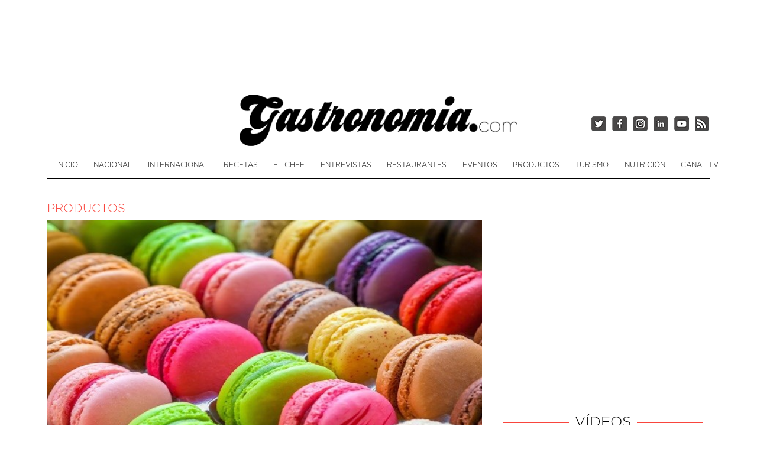

--- FILE ---
content_type: text/html; charset=UTF-8
request_url: http://argentina.gastronomia.com/noticia/7347/macarons-el-revival-de-un-bocado-con-mucha-historia
body_size: 5774
content:
 <!DOCTYPE html><!--[if lt IE 7]><html class="no-js lt-ie9 lt-ie8 lt-ie7" lang="es"><![endif]--><!--[if IE 7]><html class="no-js lt-ie9 lt-ie8" lang="es"><![endif]--><!--[if IE 8]><html class="no-js lt-ie9" lang="es"><![endif]--><html lang="es"><head><meta charset="utf-8"><title>Macarons el revival de un bocado con mucha historia - Gastronomia.com Argentina</title><meta name="description" lang="es" content="Asociación Pastelería Artesanal Argentina, pastelería francesa, " /><meta name="keywords" lang="es" content="macarons,ueso rallado, canela , azafrán " /><link rel="canonical" href="https://argentina.gastronomia.com/noticia/7347/macarons-el-revival-de-un-bocado-con-mucha-historia" /><meta name="language" content="spanish" /><link rel="shortcut icon" href="/bundles/frontend/images/favicon.ico" /><meta name="HandheldFriendly" content="True" /><meta name="MobileOptimized" content="320" /><meta name="viewport" content="width=device-width, maximum-scale=1.0, user-scalable=yes, initial-scale=1" /><meta property="og:type" content="website" /><meta property="og:url" content="https://argentina.gastronomia.com/noticia/7347/macarons-el-revival-de-un-bocado-con-mucha-historia" /><meta property="og:title" content="Macarons el revival de un bocado con mucha historia" /><meta property="og:type" content="article" /><meta property="og:description" content="La Asociación Pastelería ARtesanal Argentina nos cuenta que estos tiernos bocaditos fueron producto del descubrimiento de dos monjas benedictinas que recidían en la ciudad de Nancy, quienes los elaboraron hasta que al estallar la revolución francesa la orden religiosa quedó disuelta." /><meta property="og:site_name" content="Gastronomia.com" /><meta property="og:image" content="https://argentina.gastronomia.com/media/cache/noticia_grande/uploads/noticias/Macarons.bWQwcFNCS05SVmxNalN6QS8vMTUwMTgwOTc4OS8.jpg" /><meta property="og:image:width" content="595" /><meta property="og:image:height" content="300" /><meta name="twitter:card" content="summary_large_image" /><meta name="twitter:title" content="Macarons el revival de un bocado con mucha historia" /><meta name="twitter:description" content="La Asociación Pastelería ARtesanal Argentina nos cuenta que estos tiernos bocaditos fueron producto del descubrimiento de dos monjas benedictinas que recidían en la ciudad de Nancy, quienes los elaboraron hasta que al estallar la revolución francesa la orden religiosa quedó disuelta." /><meta name="twitter:image" content="https://argentina.gastronomia.com/media/cache/noticia_grande/uploads/noticias/Macarons.bWQwcFNCS05SVmxNalN6QS8vMTUwMTgwOTc4OS8.jpg" /><meta name="twitter:site" content="@Gastronomia_com"><link rel="preload" href="/static/main202511211224.css" as="style" /><link rel="stylesheet" href="/static/main202511211224.css" media="print" onload="this.media='all'" /><link rel="stylesheet" href="/static/front202511211224.css" /></head><body class="detallenoticia"><div class="ad-leaderboard ad-superleaderboard rshide"><script async src="https://pagead2.googlesyndication.com/pagead/js/adsbygoogle.js?client=ca-pub-3466680705897878"
       crossorigin="anonymous"></script><ins class="adsbygoogle" style="display:inline-block;width:970px;height:90px" data-ad-client="ca-pub-3466680705897878" data-ad-slot="8173286648"></ins><script>(adsbygoogle = window.adsbygoogle || []).push({});</script></div><div class="container"><header id="header" class="row"><div class="container"><div class="rslogo"><div id="logo"><a href="/"><img src="/bundles/frontend/images/logo-gastronomia.png" alt="Gastronomia.com Argentina - Toda la gastronomía y recetas de cocina." /></a><div class="span-siguenos text-right"><div class="siguenos rss"><a href="/rss" title="RSS" aria-label="RSS" target="_blank"></a></div><div class="siguenos youtube"><a href="https://www.youtube.com/user/gastronomiacom" title="Síguenos en Youtube" aria-label="Síguenos en Youtube" target="_blank"></a></div><div class="siguenos linkedin"><a href="https://www.linkedin.com/company/gastronomia-com" title="Síguenos en LinkedIn" aria-label="Síguenos en LinkedIn" target="_blank"></a></div><div class="siguenos instagram"><a href="https://www.instagram.com/gastronomia.com_tv/" title="Síguenos en Instagram" aria-label="Síguenos en Instagram" target="_blank"></a></div><div class="siguenos facebook"><a href="https://www.facebook.com/gastronomiaargentina0/" title="Síguenos en Facebook" aria-label="Síguenos en Facebook" target="_blank"></a></div><div class="siguenos twitter"><a href="https://twitter.com/Arg_Gastronomia" title="Síguenos en Twitter" aria-label="Síguenos en Twitter" target="_blank"></a></div></div></div></div></div></header><button type="button" class="btn btn-navbar rsnavbutton" data-toggle="collapse" data-target=".nav-collapse"><span class="icon-bar"></span><span class="icon-bar"></span><span class="icon-bar"></span></button><div class="rsnavbar"><div class="rsnav"><div class="rsnavclose">x</div><ul><ul><li class=""><a class="portada" href="/">Inicio</a></li><li class=""><a href="/nacional">Nacional</a></li><li class=""><a href="/internacional">Internacional</a></li><li class=""><a href="/recetas-de-cocina">Recetas</a></li><li class=""><a href="/el-chef">El Chef</a></li><li class=""><a href="/entrevistas">Entrevistas</a></li><li class=""><a href="/restaurantes">Restaurantes</a></li><li class=""><a href="/eventos">Eventos</a></li><li class="active"><a href="/productos">Productos</a></li><li class=""><a href="/turismo">Turismo</a></li><li class=""><a href="/nutricion">Nutrición</a></li><li><a href="/videos" class="enlace-seccion videos" style="border-right:0" title="Canal TV">Canal TV</a></li></ul></div></div><div class="navbar"><div class="navbar-inner"><ul class="nav"><li class=""><a class="portada" href="/">Inicio</a></li><li class=""><a href="/nacional">Nacional</a></li><li class=""><a href="/internacional">Internacional</a></li><li class=""><a href="/recetas-de-cocina">Recetas</a></li><li class=""><a href="/el-chef">El Chef</a></li><li class=""><a href="/entrevistas">Entrevistas</a></li><li class=""><a href="/restaurantes">Restaurantes</a></li><li class=""><a href="/eventos">Eventos</a></li><li class="active"><a href="/productos">Productos</a></li><li class=""><a href="/turismo">Turismo</a></li><li class=""><a href="/nutricion">Nutrición</a></li><li><a href="/videos" class="enlace-seccion videos" style="border-right:0" title="Canal TV">Canal TV</a></li></ul></div></div><div class="row rscontenido"><div class="span12 " id="page-content"><div class="row"><div class="noticia"><div class="not-data"><div class="not-canal"><a href="/productos">Productos</a></div></div></div><div class="span8 noticia-grande no-margin-left"><article class="noticia" itemscope itemtype="http://schema.org/NewsArticle"><div class="noticia-imagen"><img src="/media/cache/noticia_grande/uploads/noticias/Macarons.bWQwcFNCS05SVmxNalN6QS8vMTUwMTgwOTc4OS8.jpg" alt="Macarons el revival de un bocado con mucha historia" /></div><meta content="https://argentina.gastronomia.com/media/cache/noticia_media/uploads/noticias/Macarons.bWQwcFNCS05SVmxNalN6QS8vMTUwMTgwOTc4OS8.jpg" itemprop="thumbnailUrl" /><meta content="https://argentina.gastronomia.com/media/cache/noticia_grande/uploads/noticias/Macarons.bWQwcFNCS05SVmxNalN6QS8vMTUwMTgwOTc4OS8.jpg" itemprop="image" /><div id="social"><div class="siguenos facebook"><a href="https://www.facebook.com/share.php?u=https://argentina.gastronomia.com/noticia/7347/macarons-el-revival-de-un-bocado-con-mucha-historia" title="Compartir en Facebook" aria-label="Compartir en Facebook" target="_blank"></a></div><div class="siguenos twitter"><a href="https://twitter.com/share?url=https://argentina.gastronomia.com/noticia/7347/macarons-el-revival-de-un-bocado-con-mucha-historia&amp;Macarons el revival de un bocado con mucha historia&amp;via=Gastronomia_com" title="Compartir en Twitter" aria-label="Compartir en Twitter" target="_blank"></a></div><div class="siguenos linkedin"><a href="https://www.linkedin.com/cws/share?url=https://argentina.gastronomia.com/noticia/7347/macarons-el-revival-de-un-bocado-con-mucha-historia" title="Compartir en LinkedIn" aria-label="Compartir en LinkedIn" target="_blank"></a></div></div><h1>Macarons el revival de un bocado con mucha historia</h1><div class="row clearfix"><div class="not-noticia" itemprop="articleBody"><p>La Asociaci&oacute;n Pasteler&iacute;a Artesanal Argentina nos cuenta que estos tiernos bocaditos fueron producto del descubrimiento de dos monjas benedictinas que recid&iacute;an en la ciudad de Nancy, quienes los elaboraron hasta que al estallar la revoluci&oacute;n francesa la orden religiosa qued&oacute; disuelta. &nbsp;</p><p></p><div class="ad-leaderboard-noticia rshide"><script async src="https://pagead2.googlesyndication.com/pagead/js/adsbygoogle.js?client=ca-pub-3466680705897878"
          crossorigin="anonymous"></script><ins class="adsbygoogle" style="display:inline-block;width:728px;height:90px" data-ad-client="ca-pub-3466680705897878" data-ad-slot="1264704306"></ins><script>(adsbygoogle = window.adsbygoogle || []).push({});</script></div><div class="ad-leaderboard-noticia-rs rsshow"><script async src="https://pagead2.googlesyndication.com/pagead/js/adsbygoogle.js?client=ca-pub-3466680705897878"
          crossorigin="anonymous"></script><ins class="adsbygoogle" style="display:block" data-ad-client="ca-pub-3466680705897878" data-ad-slot="1441632428" data-ad-format="auto" data-full-width-responsive="true"></ins><script>(adsbygoogle = window.adsbygoogle || []).push({});</script></div><br /><p>Corr&iacute;an tiempos dif&iacute;ciles cuando estos peque&ntilde;os bocados integrados por almendras, huevos y az&uacute;car con una sola cara o tapa, salieron a la luz. Incluso, algunas cr&oacute;nicas dan cuenta que inicialmente solo se trataba de una tarta, pasando a ser una especie de potaje a partir del siglo XVII que se com&iacute;a con queso rallado, canela y azafr&aacute;n, conocido como &ldquo;macaroni&rdquo;.</p><p></p><p>El tiempo fue transcurriendo y a mediados del siglo XX, el pastelero franc&eacute;s Pierre Desfontaines, primo de Louis Ernest Ladure&eacute;, tuvo la idea de juntar dos de estas tapas y rellenarlas con sabrosas ganaches.</p><p></p><p>Hoy como ayer, los macarrones son un verdadero cl&aacute;sico de la pasteler&iacute;a artesanal argentina que pod&eacute;s conseguir en cualquier pasteler&iacute;a o confiter&iacute;a, preparados sin aditivos artificiales y con materia prima de alt&iacute;sima calidad.</p></p></div></div><br /><br /><div class="row clearfix"><hr><div class="pull-right"><div class="valoration"><i id="star-noticia-7347-1" class="valorar-star icon-star-empty"></i><i id="star-noticia-7347-2" class="valorar-star icon-star-empty"></i><i id="star-noticia-7347-3" class="valorar-star icon-star-empty"></i><i id="star-noticia-7347-4" class="valorar-star icon-star-empty"></i><i id="star-noticia-7347-5" class="valorar-star icon-star-empty"></i></div><br />&nbsp; </div></div></article></div><div class="span4 no-margin-left lateral"><div class="ad-ultimas-noticias rshide"><script async src="https://pagead2.googlesyndication.com/pagead/js/adsbygoogle.js?client=ca-pub-3466680705897878"
          crossorigin="anonymous"></script><ins class="adsbygoogle" style="display:block" data-ad-client="ca-pub-3466680705897878" data-ad-slot="1068822244" data-ad-format="auto" data-full-width-responsive="true"></ins><script>(adsbygoogle = window.adsbygoogle || []).push({});</script></div><div class="ad-ultimas-noticias rsshow"><ins class="adsbygoogle" style="display:block" data-ad-client="ca-pub-3466680705897878" data-ad-slot="2113631983" data-ad-format="auto" data-full-width-responsive="true"></ins><script>(adsbygoogle = window.adsbygoogle || []).push({});</script></div><br /><div class="top-videos"><h5>Vídeos</h5><div class="content"><div class="destacado" itemprop="video" itemscope itemtype="http://schema.org/VideoObject"><a href="/video/degustacion-de-cocteleria-iberoamericana-con-diego-cabrera" itemprop="url" class="video-image"><img class="play" src="/bundles/frontend/images/play.png" alt="Play" /><img itemprop="image" src="https://argentina.gastronomia.com/media/cache/videos_top_principal/uploads/videos/_A3DoLVIdUM.jpg" alt="Degustación de coctelería iberoamericana con Diego Cabrera" /></a><div class="video-data"><a href="/videos-de-eventos" class="video-categoria"> EVENTOS </a><a href="/video/degustacion-de-cocteleria-iberoamericana-con-diego-cabrera" itemprop="embedUrl"><div class="titulo" itemprop="name">Degustación de coctelería iberoamericana con Diego Cabrera</div></a><meta content="https://argentina.gastronomia.com/media/cache/videos_top_principal/uploads/videos/_A3DoLVIdUM.jpg" itemprop="thumbnailUrl" /><div class="descripcion" itemprop="description">En la edición 2018 de la Feria Internacional de Turismo, FITUR, en Madrid; se celebró una degustación de coctelería iberoamericana con cócteles elaborador por Diego Cabrera. La diversidad y riqueza en bebidas propias ...</div></div></div></div></div><div class="lateral-ultimas-noticias"><h5>Últimas noticias</h5><div class="content"><a itemprop="url" href="/noticia/9442/alberto-dominguez-berto-y-marisol-la-esencia-de-la-mejor-marisqueria-del-mundo">Alberto Domínguez (Berto) y Marisol: la esencia de la mejor marisquería del mundo</a><a itemprop="url" href="/noticia/9439/un-encuentro-con-alberto-dominguez-berto-alma-junto-con-su-hermana-marisol-de-la-marisqueria-dberto-la-mejor-marisqueria-del-planeta">Un encuentro con Alberto Domínguez (Berto), alma junto con su hermana Marisol de la Marisquería D’Berto: la mejor marisquería del planeta</a><a itemprop="url" href="/noticia/9360/cuenca-identidad-memoria-y-sabor">Cuenca, Identidad, memoria y Sabor</a><a itemprop="url" href="/noticia/9359/foodtalks-con-johnny-schuler">Foodtalks con Johnny Schuler</a></div></div><div class="ad-splitscreen rshide"><script async src="https://pagead2.googlesyndication.com/pagead/js/adsbygoogle.js?client=ca-pub-3466680705897878"
         crossorigin="anonymous"></script><ins class="adsbygoogle" style="display:block" data-ad-client="ca-pub-3466680705897878" data-ad-slot="8883733081" data-ad-format="auto" data-full-width-responsive="true"></ins><script>(adsbygoogle = window.adsbygoogle || []).push({});</script></div><div class="ad-splitscreen rsshow"><script async src="https://pagead2.googlesyndication.com/pagead/js/adsbygoogle.js?client=ca-pub-3466680705897878"
          crossorigin="anonymous"></script><ins class="adsbygoogle" style="display:block" data-ad-client="ca-pub-3466680705897878" data-ad-slot="9779271536" data-ad-format="auto" data-full-width-responsive="true"></ins><script>(adsbygoogle = window.adsbygoogle || []).push({});</script></div></div></div></div></div></div><footer id="footer"><div class="container"><div class="row"><div class="span"><h4>Gastronomia.com</h4><div class="span no-margin-left" id="footer-noticias"><h5>Noticias</h5><div class="span no-margin-left rsfootcol1"><ul><li><a href="/nacional">Nacional</a></li><li><a href="/internacional">Internacional</a></li><li><a href="/recetas-de-cocina">Recetas</a></li><li><a href="/el-chef">El Chef</a></li><li><a href="/entrevistas">Entrevistas</a></li><li><a href="/restaurantes">Restaurantes</a></li></ul></div><div class="span rsfootcol2"><ul><li><a href="/eventos">Eventos</a></li><li><a href="/productos">Productos</a></li><li><a href="/turismo">Turismo</a></li><li><a href="/nutricion">Nutrición</a></li><li><a href="/doigp">D.O./I.G.P.</a></li><li><a href="/videos">Canal TV</a></li><li><a href="/blogs">Blogs</a></li></ul></div></div><div class="span" id="footer-empresa"><h5>Empresa</h5><div class="row no-margin-left"><ul><li><a href="/quienes-somos">Quienes somos</a></li></ul></div></div></div><div class="span" id="footer-siguenos"><h4>Síguenos</h4><div class="row no-margin-left"><ul><li><a href="https://es.menus.net/usuario/440879/gastronomia" title="Síguenos en Menús" target="_blank">Menus</a></li><li><a href="https://www.facebook.com/gastronomiaargentina0/" title="Síguenos en Facebook" target="_blank">Facebook</a></li><li><a href="https://twitter.com/Arg_Gastronomia" title="Síguenos en Twitter" target="_blank">Twitter</a></li><li><a href="https://www.youtube.com/user/gastronomiacom" title="Síguenos en Youtube" target="_blank">Youtube</a></li><li><a href="https://www.instagram.com/gastronomia.com_tv/" title="Síguenos en Instagram" target="_blank">Instagram</a></li></ul></div></div><div class="span2" id="footer-contacto"><h4>Contacto</h4><p style="font-family: 'Open Sans', sans-serif; font-weight: 100; font-size: 11px">Contacta con nosotros a través de este email: <a href="/cdn-cgi/l/email-protection#4c2d3e2b29223825222d0c2b2d3f383e23222321252d622f2321" class="red"><span class="__cf_email__" data-cfemail="5f3e2d383a312b36313e1f383e2c2b2d30313032363e713c3032">[email&#160;protected]</span></a></p><br /><h4>Publicidad</h4><p style="font-family: 'Open Sans', sans-serif; font-weight: 100; font-size: 11px"><a href="/Tarifas-gastronomia.com-dolares.pdf" target="_blank">Tarifas</a></p></div><div class="span4 pull-right" id="footer-gas-info"><h4>La gastronomía...</h4><p style="text-align: justify; font-family: 'Open Sans', sans-serif; font-weight: 100; font-size: 11px">... es el estudio de la relación del hombre con su alimentación y su medio ambiente o entorno. La gastronomía estudia varios componentes culturales tomando como eje central la comida.</p></div></div></div><div class="separator"></div><div class="container2"><div class="container"><ul class="inline center regiones"><li><a href="https://espana.gastronomia.com">Gastronomia.com <span>España</span></a></li><li><a href="https://mexico.gastronomia.com">Gastronomia.com <span>México</span></a></li><li><a href="https://peru.gastronomia.com">Gastronomia.com <span>Perú</span></a></li><li><a href="https://colombia.gastronomia.com">Gastronomia.com <span>Colombia</span></a></li><li><a href="https://paraguay.gastronomia.com">Gastronomia.com <span>Paraguay</span></a></li><li><a href="https://ecuador.gastronomia.com">Gastronomia.com <span>Ecuador</span></a></li><li><a href="https://portugal.gastronomia.com">Gastronomia.com <span>Portugal</span></a></li><li><a href="https://usa.gastronomia.com">Gastronomia.com <span>USA</span></a></li><li><a href="https://angola.gastronomia.com">Gastronomia.com <span>Angola</span></a></li><li><a href="https://mozambique.gastronomia.com">Gastronomia.com <span>Mozambique</span></a></li></ul></div></div></footer><script data-cfasync="false" src="/cdn-cgi/scripts/5c5dd728/cloudflare-static/email-decode.min.js"></script><script defer src="https://static.cloudflareinsights.com/beacon.min.js/vcd15cbe7772f49c399c6a5babf22c1241717689176015" integrity="sha512-ZpsOmlRQV6y907TI0dKBHq9Md29nnaEIPlkf84rnaERnq6zvWvPUqr2ft8M1aS28oN72PdrCzSjY4U6VaAw1EQ==" data-cf-beacon='{"version":"2024.11.0","token":"9001fdd734094fddaecf19f5614ef516","r":1,"server_timing":{"name":{"cfCacheStatus":true,"cfEdge":true,"cfExtPri":true,"cfL4":true,"cfOrigin":true,"cfSpeedBrain":true},"location_startswith":null}}' crossorigin="anonymous"></script>
</body></html><!--[if lt IE 9]><script src="https://html5shim.googlecode.com/svn/trunk/html5.js"></script><![endif]--><script type="text/javascript">var locale = "es"; var locales = ['es', 'en', 'pt'];</script><script type="text/javascript" src="/static/main202511211224.js"></script><script type="text/javascript">!function(a){"use strict";var b=function(b,c,d){function e(a){return h.body?a():void setTimeout(function(){e(a)})}function f(){i.addEventListener&&i.removeEventListener("load",f),i.media=d||"all"}var g,h=a.document,i=h.createElement("link");if(c)g=c;else{var j=(h.body||h.getElementsByTagName("head")[0]).childNodes;g=j[j.length-1]}var k=h.styleSheets;i.rel="stylesheet",i.href=b,i.media="only x",e(function(){g.parentNode.insertBefore(i,c?g:g.nextSibling)});var l=function(a){for(var b=i.href,c=k.length;c--;)if(k[c].href===b)return a();setTimeout(function(){l(a)})};return i.addEventListener&&i.addEventListener("load",f),i.onloadcssdefined=l,l(f),i};"undefined"!=typeof exports?exports.loadCSS=b:a.loadCSS=b}("undefined"!=typeof global?global:this);
    !function(a){if(a.loadCSS){var b=loadCSS.relpreload={};if(b.support=function(){try{return a.document.createElement("link").relList.supports("preload")}catch(b){return!1}},b.poly=function(){for(var b=a.document.getElementsByTagName("link"),c=0;c<b.length;c++){var d=b[c];"preload"===d.rel&&"style"===d.getAttribute("as")&&(a.loadCSS(d.href,d,d.getAttribute("media")),d.rel=null)}},!b.support()){b.poly();var c=a.setInterval(b.poly,300);a.addEventListener&&a.addEventListener("load",function(){b.poly(),a.clearInterval(c)}),a.attachEvent&&a.attachEvent("onload",function(){a.clearInterval(c)})}}}(this);</script><script async
            src="https://www.googletagmanager.com/gtag/js?id=UA-11278675-58"></script><script>window.dataLayer = window.dataLayer || [];
    function gtag(){dataLayer.push(arguments);}
    gtag('js', new Date());

    gtag('config', 'UA-11278675-58');</script><script defer src="//pagead2.googlesyndication.com/pagead/js/adsbygoogle.js"></script> 

--- FILE ---
content_type: text/html; charset=utf-8
request_url: https://www.google.com/recaptcha/api2/aframe
body_size: 266
content:
<!DOCTYPE HTML><html><head><meta http-equiv="content-type" content="text/html; charset=UTF-8"></head><body><script nonce="06vK-rs6JlGWvs22J_WqLg">/** Anti-fraud and anti-abuse applications only. See google.com/recaptcha */ try{var clients={'sodar':'https://pagead2.googlesyndication.com/pagead/sodar?'};window.addEventListener("message",function(a){try{if(a.source===window.parent){var b=JSON.parse(a.data);var c=clients[b['id']];if(c){var d=document.createElement('img');d.src=c+b['params']+'&rc='+(localStorage.getItem("rc::a")?sessionStorage.getItem("rc::b"):"");window.document.body.appendChild(d);sessionStorage.setItem("rc::e",parseInt(sessionStorage.getItem("rc::e")||0)+1);localStorage.setItem("rc::h",'1769254362309');}}}catch(b){}});window.parent.postMessage("_grecaptcha_ready", "*");}catch(b){}</script></body></html>